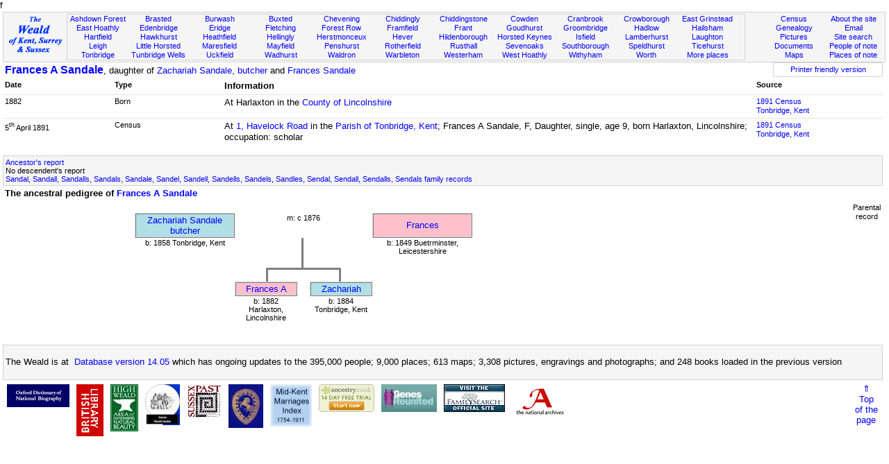

--- FILE ---
content_type: text/html; Charset=utf-8
request_url: https://theweald.org/N10.asp?ID=168661
body_size: 14193
content:

<!DOCTYPE html PUBLIC "-//W3C//DTD XHTML 1.1//EN" "http://www.w3.org/TR/xhtml11/DTD/xhtml11.dtd">



<html xmlns="http://www.w3.org/1999/xhtml">

<head>
<title>The Weald - People history and genealogy</title>
<link rel="shortcut icon" href="http://www.theweald.org/favicon.ico" />
<meta http-equiv="Content-Type" content="text/html; charset=utf-8" />
<meta name="robots" content="index,follow" />
<meta name="Keywords" content="Genealogy, Pedigree, Sussex, Surrey, Kent, Weald" />
<meta name="Description" content="The history, genealogy and pedigree of the people of the Weald of Kent, Surrey and Sussex" />
<link rel="meta" href="http://www.theweald.org/labels.xml" type="application/rdf+xml" title="ICRA labels" />
<meta http-equiv="pics-Label" content='(pics-1.1 "http://www.icra.org/pics/vocabularyv03/" l gen true for "http://theweald.org" r (n 0 s 0 v 0 l 0 oa 0 ob 0 oc 0 od 0 oe 0 of 0 og 0 oh 0 c 0) gen true for "http://www.theweald.org" r (n 0 s 0 v 0 l 0 oa 0 ob 0 oc 0 od 0 oe 0 of 0 og 0 oh 0 c 0))' />
<link rel="stylesheet" type="text/css" href="styles/sw.css" />
<style type="text/css">
.gwd {width: 900px; table-layout: fixed;}
.gwm {width: 600px; table-layout: fixed;}
.gsz {font-size: 8pt;}
</style>
</head>
	f
<body>


<div>
    <a id="top"></a>
    <div class="box" style="background-color: #F5F5F5; border: solid 1px #D3D3D3; padding: 1px; margin-top: 2px; font-size: smaller;">
        <div style="width: 7%; float: left; padding-top: 3px;">
            <a href="home.asp"><img src="./images/TheWealdLogo.gif" alt="The Weald of Kent, Surrey and Sussex" /></a>
        </div>
        <div style="width: 77%; margin: 1px; border: 1px solid #D3D3D3; float: left;">
            <div class="boxtop">
                <a href="P4.asp?PId=PSx.AF">Ashdown Forest</a><br />
                <a href="P5.asp?PId=PSx.EH">East Hoathly</a><br />
                <a href="P5.asp?PId=PSx.Ha">Hartfield</a><br />
                <a href="P5.asp?PId=PK.Leigh">Leigh</a><br />
                <a href="P5.asp?PID=PK.T.Bridge">Tonbridge</a>
            </div>
            <div class="boxtop">
                <a href="P5.asp?PId=PK.Brasted">Brasted</a><br />
                <a href="P5.asp?PId=PK.E.Bridge">Edenbridge</a><br />
                <a href="P5.asp?PId=PK.H.hurst">Hawkhurst</a><br />
                <a href="P5.asp?PId=PSx.LH">Little Horsted</a><br />
                <a href="P5.asp?PID=PK.TW">Tunbridge Wells</a>
            </div>
            <div class="boxtop">
                <a href="P5.asp?PId=PSx.Br">Burwash</a><br />
                <a href="P5.asp?PId=PSx.Er">Eridge</a><br />
                <a href="P5.asp?PId=PSx.Hf">Heathfield</a><br />
                <a href="P5.asp?PId=PSx.Ma">Maresfield</a><br />
                <a href="P5.asp?PId=PSx.Uc">Uckfield</a>
            </div>
            <div class="boxtop">
                <a href="P5.asp?PId=PSx.Bu">Buxted</a><br />
                <a href="P5.asp?PId=PSx.Fl">Fletching</a><br />
                <a href="P5.asp?PId=PSx.Hy">Hellingly</a><br />
                <a href="P5.asp?PId=PSx.My">Mayfield</a><br />
                <a href="P5.asp?PId=PSx.Wd">Wadhurst</a>
            </div>
            <div class="boxtop">
                <a href="P5.asp?PId=PK.Chvning">Chevening</a><br />
                <a href="P4.asp?PId=PSx.Fw">Forest Row</a><br />
                <a href="P5.asp?PId=PSx.Herst">Herstmonceux</a><br />
                <a href="P5.asp?PId=PK.Penshurst">Penshurst</a><br />
                <a href="P5.asp?PId=PSx.Wa">Waldron</a>
            </div>
            <div class="boxtop">
                <a href="P5.asp?PId=PSx.Cd">Chiddingly</a><br />
                <a href="P5.asp?PId=PSx.Fr">Framfield</a><br />
                <a href="P5.asp?PId=PK.Hever">Hever</a><br />
                <a href="P5.asp?PId=PSx.Ro">Rotherfield</a><br />
                <a href="P5.asp?PId=PSx.Wb">Warbleton</a>
            </div>
            <div class="boxtop">
                <a href="P5.asp?PId=PK.Ch.stone">Chiddingstone</a><br />
                <a href="P5.asp?PId=PSx.Ft">Frant</a><br />
                <a href="P5.asp?PId=PK.Hilden">Hildenborough</a><br />
                <a href="P4.asp?PId=TW.Rusthl">Rusthall</a><br />
                <a href="P5.asp?PId=PK.Westerham">Westerham</a>
            </div>
            <div class="boxtop">
                <a href="P5.asp?PId=PK.Cowden">Cowden</a><br />
                <a href="P5.asp?PId=PK.G.hurst">Goudhurst</a><br />
                <a href="P5.asp?PId=PSx.HK">Horsted Keynes</a><br />
                <a href="P5.asp?PID=PK.S.Oaks">Sevenoaks</a><br />
                <a href="P5.asp?PId=PSx.WH">West Hoathly</a>
            </div>
            <div class="boxtop">
                <a href="P5.asp?PId=PK.C.Brook">Cranbrook</a><br />
                <a href="P5.asp?PId=PSx.Gr">Groombridge</a><br />
                <a href="P5.asp?PId=PSx.Is">Isfield</a><br />
                <a href="P5.asp?PID=PK.Southbo">Southborough</a><br />
                <a href="P5.asp?PId=PSx.Wi">Withyham</a>
            </div>
            <div class="boxtop">
                <a href="P5.asp?PId=PSx.Cr">Crowborough</a><br />
                <a href="P5.asp?PId=PK.Hadlow">Hadlow</a><br />
                <a href="P5.asp?PId=PK.Lt">Lamberhurst</a><br />
                <a href="P5.asp?PID=PK.S.Hurst">Speldhurst</a><br />
                <a href="P5.asp?PId=PSx.Wo">Worth</a>
            </div>
            <div class="boxtop">
                <a href="P5.asp?PId=PSx.EG">East Grinstead</a><br />
                <a href="P5.asp?PId=PSx.Hm">Hailsham</a><br />
                <a href="P5.asp?PId=PSx.La">Laughton</a><br />
                <a href="P5.asp?PID=PSx.Ti">Ticehurst</a><br />
                <a href="P5list.asp">More places</a>
            </div>
        </div>
        <div style="width: 14%; margin: 2px; float: right;">
            <div class="boxtopr" style="float: right;">
                <a href="sitecontent.asp">About the site</a><br />
                <a href="contactc.asp?Id=weald">Email</a><br />
                <a href="sitesearch.asp">Site search</a><br />
                <a href="hw.asp">People of note</a><br />
                <a href="POI.asp">Places of note</a><br />
            </div>
            <div class="boxtopr">
                <a href="hcensus.asp">Census</a><br />
                <a href="a00.asp">Genealogy</a><br />
                <a href="hpicturesgallery.asp?PId=PSx.AF">Pictures</a><br />
                <a href="hbooks.asp">Documents</a><br />
                <a href="hmaps.asp">Maps</a>
            </div>
        </div>
    </div>
</div>
<div style="clear: both;"></div>
 <div class="box2"><div class="boxl" style="float: left;"><span style="font-size: larger"><strong><a href="N10.asp?ID=168661">Frances A Sandale</a></strong></span>, daughter of <a href="N10.asp?ID=168659">Zachariah Sandale, butcher</a> and <a href="N10.asp?ID=168660">Frances Sandale</a></div>
				<div class="boxc" style="width: 150px; float: right; font-size: smaller; background-color: white;
                 border: solid thin #D3D3D3;">
				<a href="N10p.asp?ID=168661&amp;noh=1" target="_blank">
                Printer friendly version</a></div>
				<div style="clear: both;"></div>
</div>
		<div class="box2">
		<div class="boxlf" style="width: 12%; font-size: smaller;"><strong>Date</strong></div>
		<div class="boxlf" style="width: 12%; font-size: smaller;"><strong>Type</strong></div>
		<div class="boxlf" style="width: 60%;"><strong>Information</strong></div>
		<div class="boxlf" style="width: 13%; font-size: smaller;"><strong>Source</strong></div>
		<div style="clear: both; width: 100%;"></div>
	<div class="tline" style="clear: both; width: 100%;">&nbsp;</div><div class="boxlf" style="width: 12%; font-size: smaller;">1882</div><div class="boxlf" style="width: 12%; font-size: smaller;">Born</div><div class="boxlf" style="width: 60%;">At Harlaxton in the <a href="area.asp?Pid=PM.Lincoln">County of Lincolnshire</a></div><div class="boxlf" style="width: 10%; font-size: smaller;"><a href="c.asp?MemoId=C5Tn02">1891 Census<br />Tonbridge, Kent</a></div><div class="tline" style="clear: both; width: 100%;">&nbsp;</div><div class="boxlf" style="width: 12%; font-size: smaller;">5<sup>th</sup>   April 1891</div><div class="boxlf" style="width: 12%; font-size: smaller;">Census</div><div class="boxlf" style="width: 60%;">At <a href="P2.asp?PId=TN.HR001010">1, Havelock Road</a> in the <a href="area.asp?Pid=PK.T.bridge">Parish of Tonbridge, Kent</a>; Frances A Sandale, F, Daughter, single, age 9, born Harlaxton, Lincolnshire; occupation: scholar</div><div class="boxlf" style="width: 10%; font-size: smaller;"><a href="c.asp?MemoId=C5Tn02">1891 Census<br />Tonbridge, Kent</a></div><div style="clear: both;"><br /></div>
	</div><div class="box2"><div class="boxgrey" style="font-size: smaller;"><a href="N10a.asp?ID=168661">Ancestor's report</a><br />No descendent's report<br /><a href=a21.asp?QId=190114041&amp;astart=184999999&amp;aend=999999999>Sandal, Sandall, Sandalls, Sandals, Sandale, Sandel, Sandell, Sandells, Sandels, Sandles, Sendal, Sendall, Sendalls, Sendals family records</a></div></div><div class="box2"><div class="boxlf"><strong>The ancestral pedigree of <a href="N10.asp?ID=168661">Frances A Sandale</a></strong></div></div><div style="clear: both;"></div><div class="box2"><div class="boxg"><table cellspacing="0" class="gwd"><colgroup style="text-align: center; vertical-align: top;"><col span="100" style="width: 1%;" /></colgroup><tr><td colspan="47">&nbsp;</td><td colspan="53">&nbsp;</td></tr><tr><td colspan="20">&nbsp;</td><td colspan="16" class="FMP"><a href="N10.asp?ID=168659">Zachariah Sandale<br/>butcher</a ></td><td></td><td colspan="20"class="FC">m: c 1876</td ><td></td><td colspan="16" class="FFP"><a href="N10.asp?ID=168660">Frances</a ></td><td></td><td colspan="26">&nbsp;</td></tr><tr><td colspan="20">&nbsp;</td><td colspan="16"class="FC">b: 1858 Tonbridge, Kent</td ><td colspan="11"class="BRSS">&nbsp;</td><td colspan="11">&nbsp;</td><td colspan="16"class="FC">b: 1849 Buetrminster, Leicestershire</td ><td colspan="26">&nbsp;</td></tr><tr><td colspan="47"class="BRSS">&nbsp;</td><td colspan="53">&nbsp;</td></tr><tr><td colspan="41">&nbsp;</td><td colspan="12"class="BLRTS">&nbsp;</td><tr><td colspan="36">&nbsp;</td><td colspan="10" class="FFP"><a href="N10.asp?ID=168661">Frances A</a ></td><td colspan="2">&nbsp;</td><td colspan="10" class="FMP"><a href="N10.asp?ID=168662">Zachariah</a ></td></tr><tr><td colspan="36">&nbsp;</td><td colspan="10"class="FC">b: 1882 Harlaxton, Lincolnshire</td ><td colspan="2">&nbsp;</td><td colspan="10"class="FC">b: 1884 Tonbridge, Kent</td ></tr><tr><td colspan="36">&nbsp;</td><td colspan="12">&nbsp;</td><td colspan="12">&nbsp;</td></tr></table></div><div class="boxc" style="float: right; font-size: smaller;">Parental<br />record</div><div style="clear: both;"></div></div><div style="clear: both"><br /></div><div style="clear: both;"></div>
<div class="box">
	<div class="boxgrey" style="text-align: left;">
		<p>The  Weald is at&nbsp; <a href="sitecontent.asp"> Database version 14.05</a> which has ongoing updates to the
        395,000 people; 9,000 places; 613 maps; 3,308 pictures, engravings and photographs; and 248 books
 loaded in the previous version</p>
	</div>
</div>

<div class="box" style="clear: both;">    
    <div style="text-align: center; float: left; padding: 5px; width: 99%;">
        <div class="boxcb"><a href="http://oxforddnb.com/" target="_blank">
		             <img src="./images/ODNBlogo.gif" alt="ODNB" style="border: none;" /></a>
        &nbsp;
        </div>
        <div class="boxcb"><a href="http://www.bl.uk/onlinegallery/" target="_blank">
		             <img src="./images/BLlogoM.gif" alt="British Libarary" style="border: none;" /></a>
        &nbsp;
        </div>
        <div class="boxcb"><a href="http://www.highweald.org/" target="_blank">
		             <img src="images/highwealdlogo.jpg" alt="High Weald" style="border: none;" /></a>
        &nbsp;
        </div>
	    <div class="boxcb"><a href="http://sussexrecordsociety.org/" target="_blank">
		             <img src="./images/SRSlogo2.jpg" alt="Sussex Record Society" style="border: none;" /></a>
        &nbsp;
        </div>
		<div class="boxcb"><a href="http://sussexpast.co.uk/" target="_blank">
		             <img src="./images/sussexpastlogo.gif" width="50" alt="Sussex Archaeological Society" style="border: none;" /></a>
		&nbsp;
        </div>
        <div class="boxcb"><a href="http://kentarchaeology.org.uk/" target="_blank">
		             <img src="./images/kaslogo.jpg" alt="Kent Archaeological Society" style="border: none;" /></a>
		&nbsp;
        </div>
        <div class="boxcb"><a href="http://www.woodchurchancestry.org.uk/midkentmarriages/"
					 target="_blank"><img src="./images/MidKentlogo.jpg" width="60" alt="Mid Kent Marriages" style="border: none;" /></a>
		&nbsp;
        </div>
        <div class="boxcb"><a href="http://www.anrdoezrs.net/click-2197447-10412260" 
        			target="_blank"><img src="./images/Ancestry.jpg" width="80" alt="Ancestry" style="border: none;" /></a>
		&nbsp;
        </div>
        <div class="boxcb"><a href="http://www.genesreunited.co.uk" 
        			target="_blank"><img src="./images/Genes.jpg" width="80" alt="Genes Reunited" style="border: none;" /></a>
		&nbsp;
        </div>
        <div class="boxcb"><a href="http://www.familysearch.org/Eng/Search/frameset_search.asp?PAGE=igi/search_IGI.asp&amp;clear_form=true" 
        			target="_blank"><img src="./images/IGIlogo.gif" alt="International Genealogical Index" style="border: none;" /></a>
	    &nbsp;
        </div>
        <div class="boxcb"><a href="http://www.nationalarchives.gov.uk/" target="_blank">
					 <img src="./images/NationalArchivelogo.gif" alt="National Archives" style="border: none;" /></a>
        &nbsp;
        </div>
   		<div style="float: right;"><a href="#top">&uArr;<br />Top<br />of the<br />page</a>
        </div>
	</div>
</div>


</body></html>
